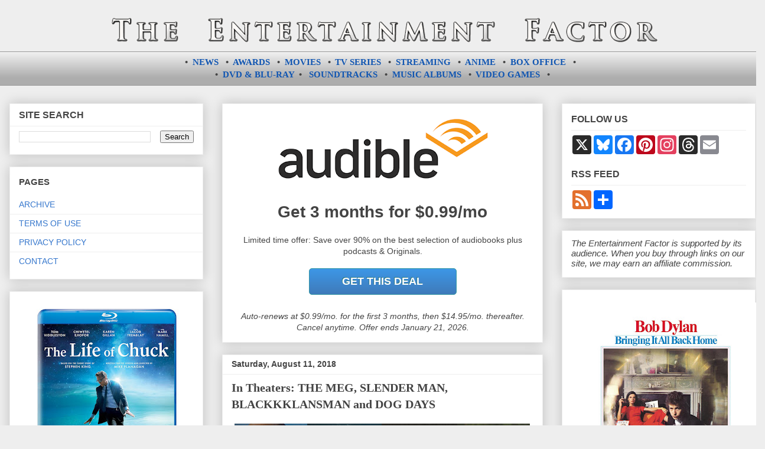

--- FILE ---
content_type: text/html; charset=utf-8
request_url: https://www.google.com/recaptcha/api2/aframe
body_size: 266
content:
<!DOCTYPE HTML><html><head><meta http-equiv="content-type" content="text/html; charset=UTF-8"></head><body><script nonce="L_uNlGIwOjsYxeIuDsnHtw">/** Anti-fraud and anti-abuse applications only. See google.com/recaptcha */ try{var clients={'sodar':'https://pagead2.googlesyndication.com/pagead/sodar?'};window.addEventListener("message",function(a){try{if(a.source===window.parent){var b=JSON.parse(a.data);var c=clients[b['id']];if(c){var d=document.createElement('img');d.src=c+b['params']+'&rc='+(localStorage.getItem("rc::a")?sessionStorage.getItem("rc::b"):"");window.document.body.appendChild(d);sessionStorage.setItem("rc::e",parseInt(sessionStorage.getItem("rc::e")||0)+1);localStorage.setItem("rc::h",'1768675476096');}}}catch(b){}});window.parent.postMessage("_grecaptcha_ready", "*");}catch(b){}</script></body></html>